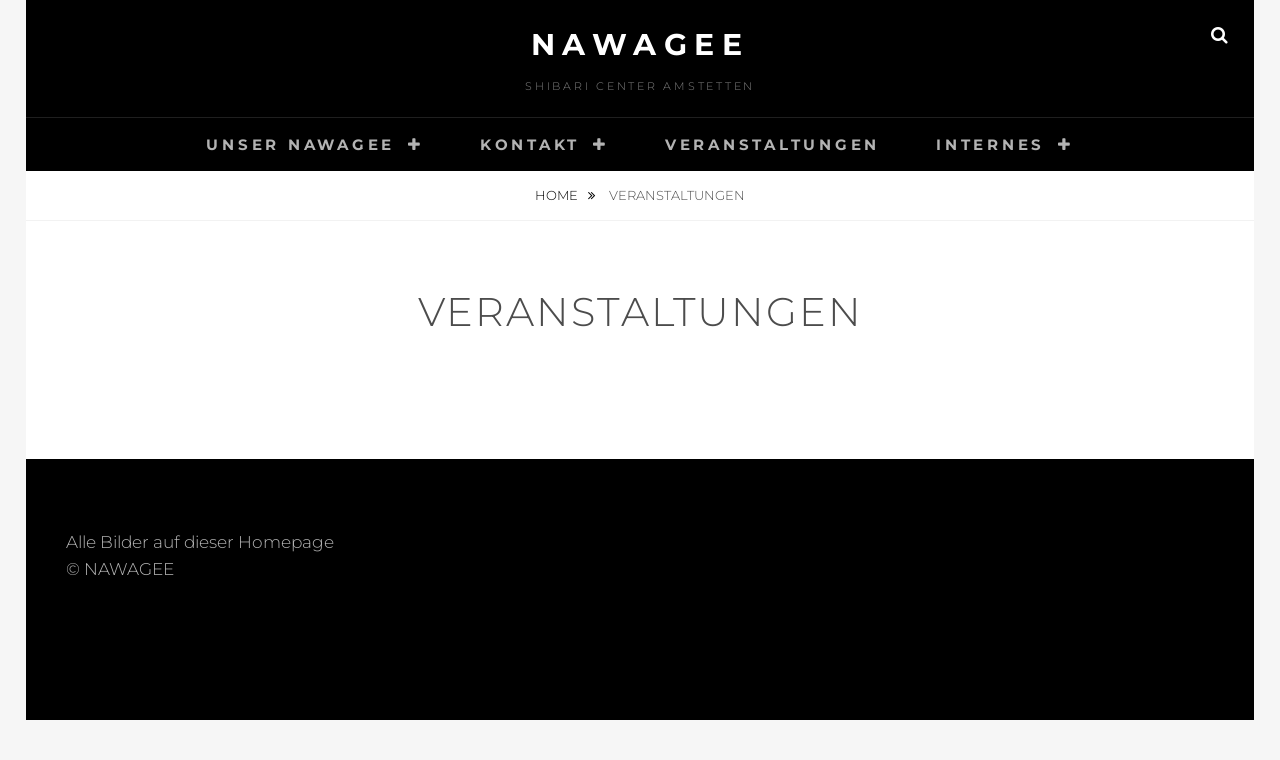

--- FILE ---
content_type: text/css
request_url: https://www.nawagee.at/wp-content/cache/autoptimize/css/autoptimize_single_12397dd705023840acabcedc861ff3fd.css?ver=1767780606
body_size: 358
content:
@font-face{font-family:'Noto Serif';font-style:normal;font-weight:100;src:url(//www.nawagee.at/wp-content/cache/embed-google-fonts/noto-serif/noto-serif-v33-cyrillic_cyrillic-ext_greek_greek-ext_latin_latin-ext_vietnamese-100.eot);src:url(//www.nawagee.at/wp-content/cache/embed-google-fonts/noto-serif/noto-serif-v33-cyrillic_cyrillic-ext_greek_greek-ext_latin_latin-ext_vietnamese-100.eot?#iefix) format("eot"),url(//www.nawagee.at/wp-content/cache/embed-google-fonts/noto-serif/noto-serif-v33-cyrillic_cyrillic-ext_greek_greek-ext_latin_latin-ext_vietnamese-100.woff2) format("woff2"),url(//www.nawagee.at/wp-content/cache/embed-google-fonts/noto-serif/noto-serif-v33-cyrillic_cyrillic-ext_greek_greek-ext_latin_latin-ext_vietnamese-100.woff) format("woff"),url(//www.nawagee.at/wp-content/cache/embed-google-fonts/noto-serif/noto-serif-v33-cyrillic_cyrillic-ext_greek_greek-ext_latin_latin-ext_vietnamese-100.ttf) format("ttf"),url(//www.nawagee.at/wp-content/cache/embed-google-fonts/noto-serif/noto-serif-v33-cyrillic_cyrillic-ext_greek_greek-ext_latin_latin-ext_vietnamese-100.svg#Noto%20Serif) format("svg")}@font-face{font-family:'Noto Serif';font-style:italic;font-weight:100;src:url(//www.nawagee.at/wp-content/cache/embed-google-fonts/noto-serif/noto-serif-v33-cyrillic_cyrillic-ext_greek_greek-ext_latin_latin-ext_vietnamese-100italic.eot);src:url(//www.nawagee.at/wp-content/cache/embed-google-fonts/noto-serif/noto-serif-v33-cyrillic_cyrillic-ext_greek_greek-ext_latin_latin-ext_vietnamese-100italic.eot?#iefix) format("eot"),url(//www.nawagee.at/wp-content/cache/embed-google-fonts/noto-serif/noto-serif-v33-cyrillic_cyrillic-ext_greek_greek-ext_latin_latin-ext_vietnamese-100italic.woff2) format("woff2"),url(//www.nawagee.at/wp-content/cache/embed-google-fonts/noto-serif/noto-serif-v33-cyrillic_cyrillic-ext_greek_greek-ext_latin_latin-ext_vietnamese-100italic.woff) format("woff"),url(//www.nawagee.at/wp-content/cache/embed-google-fonts/noto-serif/noto-serif-v33-cyrillic_cyrillic-ext_greek_greek-ext_latin_latin-ext_vietnamese-100italic.ttf) format("ttf"),url(//www.nawagee.at/wp-content/cache/embed-google-fonts/noto-serif/noto-serif-v33-cyrillic_cyrillic-ext_greek_greek-ext_latin_latin-ext_vietnamese-100italic.svg#Noto%20Serif) format("svg")}@font-face{font-family:'Noto Serif';font-style:normal;font-weight:200;src:url(//www.nawagee.at/wp-content/cache/embed-google-fonts/noto-serif/noto-serif-v33-cyrillic_cyrillic-ext_greek_greek-ext_latin_latin-ext_vietnamese-200.eot);src:url(//www.nawagee.at/wp-content/cache/embed-google-fonts/noto-serif/noto-serif-v33-cyrillic_cyrillic-ext_greek_greek-ext_latin_latin-ext_vietnamese-200.eot?#iefix) format("eot"),url(//www.nawagee.at/wp-content/cache/embed-google-fonts/noto-serif/noto-serif-v33-cyrillic_cyrillic-ext_greek_greek-ext_latin_latin-ext_vietnamese-200.woff2) format("woff2"),url(//www.nawagee.at/wp-content/cache/embed-google-fonts/noto-serif/noto-serif-v33-cyrillic_cyrillic-ext_greek_greek-ext_latin_latin-ext_vietnamese-200.woff) format("woff"),url(//www.nawagee.at/wp-content/cache/embed-google-fonts/noto-serif/noto-serif-v33-cyrillic_cyrillic-ext_greek_greek-ext_latin_latin-ext_vietnamese-200.ttf) format("ttf"),url(//www.nawagee.at/wp-content/cache/embed-google-fonts/noto-serif/noto-serif-v33-cyrillic_cyrillic-ext_greek_greek-ext_latin_latin-ext_vietnamese-200.svg#Noto%20Serif) format("svg")}@font-face{font-family:'Noto Serif';font-style:italic;font-weight:200;src:url(//www.nawagee.at/wp-content/cache/embed-google-fonts/noto-serif/noto-serif-v33-cyrillic_cyrillic-ext_greek_greek-ext_latin_latin-ext_vietnamese-200italic.eot);src:url(//www.nawagee.at/wp-content/cache/embed-google-fonts/noto-serif/noto-serif-v33-cyrillic_cyrillic-ext_greek_greek-ext_latin_latin-ext_vietnamese-200italic.eot?#iefix) format("eot"),url(//www.nawagee.at/wp-content/cache/embed-google-fonts/noto-serif/noto-serif-v33-cyrillic_cyrillic-ext_greek_greek-ext_latin_latin-ext_vietnamese-200italic.woff2) format("woff2"),url(//www.nawagee.at/wp-content/cache/embed-google-fonts/noto-serif/noto-serif-v33-cyrillic_cyrillic-ext_greek_greek-ext_latin_latin-ext_vietnamese-200italic.woff) format("woff"),url(//www.nawagee.at/wp-content/cache/embed-google-fonts/noto-serif/noto-serif-v33-cyrillic_cyrillic-ext_greek_greek-ext_latin_latin-ext_vietnamese-200italic.ttf) format("ttf"),url(//www.nawagee.at/wp-content/cache/embed-google-fonts/noto-serif/noto-serif-v33-cyrillic_cyrillic-ext_greek_greek-ext_latin_latin-ext_vietnamese-200italic.svg#Noto%20Serif) format("svg")}@font-face{font-family:'Noto Serif';font-style:normal;font-weight:300;src:url(//www.nawagee.at/wp-content/cache/embed-google-fonts/noto-serif/noto-serif-v33-cyrillic_cyrillic-ext_greek_greek-ext_latin_latin-ext_vietnamese-300.eot);src:url(//www.nawagee.at/wp-content/cache/embed-google-fonts/noto-serif/noto-serif-v33-cyrillic_cyrillic-ext_greek_greek-ext_latin_latin-ext_vietnamese-300.eot?#iefix) format("eot"),url(//www.nawagee.at/wp-content/cache/embed-google-fonts/noto-serif/noto-serif-v33-cyrillic_cyrillic-ext_greek_greek-ext_latin_latin-ext_vietnamese-300.woff2) format("woff2"),url(//www.nawagee.at/wp-content/cache/embed-google-fonts/noto-serif/noto-serif-v33-cyrillic_cyrillic-ext_greek_greek-ext_latin_latin-ext_vietnamese-300.woff) format("woff"),url(//www.nawagee.at/wp-content/cache/embed-google-fonts/noto-serif/noto-serif-v33-cyrillic_cyrillic-ext_greek_greek-ext_latin_latin-ext_vietnamese-300.ttf) format("ttf"),url(//www.nawagee.at/wp-content/cache/embed-google-fonts/noto-serif/noto-serif-v33-cyrillic_cyrillic-ext_greek_greek-ext_latin_latin-ext_vietnamese-300.svg#Noto%20Serif) format("svg")}@font-face{font-family:'Noto Serif';font-style:italic;font-weight:300;src:url(//www.nawagee.at/wp-content/cache/embed-google-fonts/noto-serif/noto-serif-v33-cyrillic_cyrillic-ext_greek_greek-ext_latin_latin-ext_vietnamese-300italic.eot);src:url(//www.nawagee.at/wp-content/cache/embed-google-fonts/noto-serif/noto-serif-v33-cyrillic_cyrillic-ext_greek_greek-ext_latin_latin-ext_vietnamese-300italic.eot?#iefix) format("eot"),url(//www.nawagee.at/wp-content/cache/embed-google-fonts/noto-serif/noto-serif-v33-cyrillic_cyrillic-ext_greek_greek-ext_latin_latin-ext_vietnamese-300italic.woff2) format("woff2"),url(//www.nawagee.at/wp-content/cache/embed-google-fonts/noto-serif/noto-serif-v33-cyrillic_cyrillic-ext_greek_greek-ext_latin_latin-ext_vietnamese-300italic.woff) format("woff"),url(//www.nawagee.at/wp-content/cache/embed-google-fonts/noto-serif/noto-serif-v33-cyrillic_cyrillic-ext_greek_greek-ext_latin_latin-ext_vietnamese-300italic.ttf) format("ttf"),url(//www.nawagee.at/wp-content/cache/embed-google-fonts/noto-serif/noto-serif-v33-cyrillic_cyrillic-ext_greek_greek-ext_latin_latin-ext_vietnamese-300italic.svg#Noto%20Serif) format("svg")}@font-face{font-family:'Noto Serif';font-style:normal;font-weight:400;src:url(//www.nawagee.at/wp-content/cache/embed-google-fonts/noto-serif/noto-serif-v33-cyrillic_cyrillic-ext_greek_greek-ext_latin_latin-ext_vietnamese-regular.eot);src:url(//www.nawagee.at/wp-content/cache/embed-google-fonts/noto-serif/noto-serif-v33-cyrillic_cyrillic-ext_greek_greek-ext_latin_latin-ext_vietnamese-regular.eot?#iefix) format("eot"),url(//www.nawagee.at/wp-content/cache/embed-google-fonts/noto-serif/noto-serif-v33-cyrillic_cyrillic-ext_greek_greek-ext_latin_latin-ext_vietnamese-regular.woff2) format("woff2"),url(//www.nawagee.at/wp-content/cache/embed-google-fonts/noto-serif/noto-serif-v33-cyrillic_cyrillic-ext_greek_greek-ext_latin_latin-ext_vietnamese-regular.woff) format("woff"),url(//www.nawagee.at/wp-content/cache/embed-google-fonts/noto-serif/noto-serif-v33-cyrillic_cyrillic-ext_greek_greek-ext_latin_latin-ext_vietnamese-regular.ttf) format("ttf"),url(//www.nawagee.at/wp-content/cache/embed-google-fonts/noto-serif/noto-serif-v33-cyrillic_cyrillic-ext_greek_greek-ext_latin_latin-ext_vietnamese-regular.svg#Noto%20Serif) format("svg")}@font-face{font-family:'Noto Serif';font-style:italic;font-weight:400;src:url(//www.nawagee.at/wp-content/cache/embed-google-fonts/noto-serif/noto-serif-v33-cyrillic_cyrillic-ext_greek_greek-ext_latin_latin-ext_vietnamese-italic.eot);src:url(//www.nawagee.at/wp-content/cache/embed-google-fonts/noto-serif/noto-serif-v33-cyrillic_cyrillic-ext_greek_greek-ext_latin_latin-ext_vietnamese-italic.eot?#iefix) format("eot"),url(//www.nawagee.at/wp-content/cache/embed-google-fonts/noto-serif/noto-serif-v33-cyrillic_cyrillic-ext_greek_greek-ext_latin_latin-ext_vietnamese-italic.woff2) format("woff2"),url(//www.nawagee.at/wp-content/cache/embed-google-fonts/noto-serif/noto-serif-v33-cyrillic_cyrillic-ext_greek_greek-ext_latin_latin-ext_vietnamese-italic.woff) format("woff"),url(//www.nawagee.at/wp-content/cache/embed-google-fonts/noto-serif/noto-serif-v33-cyrillic_cyrillic-ext_greek_greek-ext_latin_latin-ext_vietnamese-italic.ttf) format("ttf"),url(//www.nawagee.at/wp-content/cache/embed-google-fonts/noto-serif/noto-serif-v33-cyrillic_cyrillic-ext_greek_greek-ext_latin_latin-ext_vietnamese-italic.svg#Noto%20Serif) format("svg")}@font-face{font-family:'Noto Serif';font-style:normal;font-weight:500;src:url(//www.nawagee.at/wp-content/cache/embed-google-fonts/noto-serif/noto-serif-v33-cyrillic_cyrillic-ext_greek_greek-ext_latin_latin-ext_vietnamese-500.eot);src:url(//www.nawagee.at/wp-content/cache/embed-google-fonts/noto-serif/noto-serif-v33-cyrillic_cyrillic-ext_greek_greek-ext_latin_latin-ext_vietnamese-500.eot?#iefix) format("eot"),url(//www.nawagee.at/wp-content/cache/embed-google-fonts/noto-serif/noto-serif-v33-cyrillic_cyrillic-ext_greek_greek-ext_latin_latin-ext_vietnamese-500.woff2) format("woff2"),url(//www.nawagee.at/wp-content/cache/embed-google-fonts/noto-serif/noto-serif-v33-cyrillic_cyrillic-ext_greek_greek-ext_latin_latin-ext_vietnamese-500.woff) format("woff"),url(//www.nawagee.at/wp-content/cache/embed-google-fonts/noto-serif/noto-serif-v33-cyrillic_cyrillic-ext_greek_greek-ext_latin_latin-ext_vietnamese-500.ttf) format("ttf"),url(//www.nawagee.at/wp-content/cache/embed-google-fonts/noto-serif/noto-serif-v33-cyrillic_cyrillic-ext_greek_greek-ext_latin_latin-ext_vietnamese-500.svg#Noto%20Serif) format("svg")}@font-face{font-family:'Noto Serif';font-style:italic;font-weight:500;src:url(//www.nawagee.at/wp-content/cache/embed-google-fonts/noto-serif/noto-serif-v33-cyrillic_cyrillic-ext_greek_greek-ext_latin_latin-ext_vietnamese-500italic.eot);src:url(//www.nawagee.at/wp-content/cache/embed-google-fonts/noto-serif/noto-serif-v33-cyrillic_cyrillic-ext_greek_greek-ext_latin_latin-ext_vietnamese-500italic.eot?#iefix) format("eot"),url(//www.nawagee.at/wp-content/cache/embed-google-fonts/noto-serif/noto-serif-v33-cyrillic_cyrillic-ext_greek_greek-ext_latin_latin-ext_vietnamese-500italic.woff2) format("woff2"),url(//www.nawagee.at/wp-content/cache/embed-google-fonts/noto-serif/noto-serif-v33-cyrillic_cyrillic-ext_greek_greek-ext_latin_latin-ext_vietnamese-500italic.woff) format("woff"),url(//www.nawagee.at/wp-content/cache/embed-google-fonts/noto-serif/noto-serif-v33-cyrillic_cyrillic-ext_greek_greek-ext_latin_latin-ext_vietnamese-500italic.ttf) format("ttf"),url(//www.nawagee.at/wp-content/cache/embed-google-fonts/noto-serif/noto-serif-v33-cyrillic_cyrillic-ext_greek_greek-ext_latin_latin-ext_vietnamese-500italic.svg#Noto%20Serif) format("svg")}@font-face{font-family:'Noto Serif';font-style:normal;font-weight:600;src:url(//www.nawagee.at/wp-content/cache/embed-google-fonts/noto-serif/noto-serif-v33-cyrillic_cyrillic-ext_greek_greek-ext_latin_latin-ext_vietnamese-600.eot);src:url(//www.nawagee.at/wp-content/cache/embed-google-fonts/noto-serif/noto-serif-v33-cyrillic_cyrillic-ext_greek_greek-ext_latin_latin-ext_vietnamese-600.eot?#iefix) format("eot"),url(//www.nawagee.at/wp-content/cache/embed-google-fonts/noto-serif/noto-serif-v33-cyrillic_cyrillic-ext_greek_greek-ext_latin_latin-ext_vietnamese-600.woff2) format("woff2"),url(//www.nawagee.at/wp-content/cache/embed-google-fonts/noto-serif/noto-serif-v33-cyrillic_cyrillic-ext_greek_greek-ext_latin_latin-ext_vietnamese-600.woff) format("woff"),url(//www.nawagee.at/wp-content/cache/embed-google-fonts/noto-serif/noto-serif-v33-cyrillic_cyrillic-ext_greek_greek-ext_latin_latin-ext_vietnamese-600.ttf) format("ttf"),url(//www.nawagee.at/wp-content/cache/embed-google-fonts/noto-serif/noto-serif-v33-cyrillic_cyrillic-ext_greek_greek-ext_latin_latin-ext_vietnamese-600.svg#Noto%20Serif) format("svg")}@font-face{font-family:'Noto Serif';font-style:italic;font-weight:600;src:url(//www.nawagee.at/wp-content/cache/embed-google-fonts/noto-serif/noto-serif-v33-cyrillic_cyrillic-ext_greek_greek-ext_latin_latin-ext_vietnamese-600italic.eot);src:url(//www.nawagee.at/wp-content/cache/embed-google-fonts/noto-serif/noto-serif-v33-cyrillic_cyrillic-ext_greek_greek-ext_latin_latin-ext_vietnamese-600italic.eot?#iefix) format("eot"),url(//www.nawagee.at/wp-content/cache/embed-google-fonts/noto-serif/noto-serif-v33-cyrillic_cyrillic-ext_greek_greek-ext_latin_latin-ext_vietnamese-600italic.woff2) format("woff2"),url(//www.nawagee.at/wp-content/cache/embed-google-fonts/noto-serif/noto-serif-v33-cyrillic_cyrillic-ext_greek_greek-ext_latin_latin-ext_vietnamese-600italic.woff) format("woff"),url(//www.nawagee.at/wp-content/cache/embed-google-fonts/noto-serif/noto-serif-v33-cyrillic_cyrillic-ext_greek_greek-ext_latin_latin-ext_vietnamese-600italic.ttf) format("ttf"),url(//www.nawagee.at/wp-content/cache/embed-google-fonts/noto-serif/noto-serif-v33-cyrillic_cyrillic-ext_greek_greek-ext_latin_latin-ext_vietnamese-600italic.svg#Noto%20Serif) format("svg")}@font-face{font-family:'Noto Serif';font-style:normal;font-weight:700;src:url(//www.nawagee.at/wp-content/cache/embed-google-fonts/noto-serif/noto-serif-v33-cyrillic_cyrillic-ext_greek_greek-ext_latin_latin-ext_vietnamese-700.eot);src:url(//www.nawagee.at/wp-content/cache/embed-google-fonts/noto-serif/noto-serif-v33-cyrillic_cyrillic-ext_greek_greek-ext_latin_latin-ext_vietnamese-700.eot?#iefix) format("eot"),url(//www.nawagee.at/wp-content/cache/embed-google-fonts/noto-serif/noto-serif-v33-cyrillic_cyrillic-ext_greek_greek-ext_latin_latin-ext_vietnamese-700.woff2) format("woff2"),url(//www.nawagee.at/wp-content/cache/embed-google-fonts/noto-serif/noto-serif-v33-cyrillic_cyrillic-ext_greek_greek-ext_latin_latin-ext_vietnamese-700.woff) format("woff"),url(//www.nawagee.at/wp-content/cache/embed-google-fonts/noto-serif/noto-serif-v33-cyrillic_cyrillic-ext_greek_greek-ext_latin_latin-ext_vietnamese-700.ttf) format("ttf"),url(//www.nawagee.at/wp-content/cache/embed-google-fonts/noto-serif/noto-serif-v33-cyrillic_cyrillic-ext_greek_greek-ext_latin_latin-ext_vietnamese-700.svg#Noto%20Serif) format("svg")}@font-face{font-family:'Noto Serif';font-style:italic;font-weight:700;src:url(//www.nawagee.at/wp-content/cache/embed-google-fonts/noto-serif/noto-serif-v33-cyrillic_cyrillic-ext_greek_greek-ext_latin_latin-ext_vietnamese-700italic.eot);src:url(//www.nawagee.at/wp-content/cache/embed-google-fonts/noto-serif/noto-serif-v33-cyrillic_cyrillic-ext_greek_greek-ext_latin_latin-ext_vietnamese-700italic.eot?#iefix) format("eot"),url(//www.nawagee.at/wp-content/cache/embed-google-fonts/noto-serif/noto-serif-v33-cyrillic_cyrillic-ext_greek_greek-ext_latin_latin-ext_vietnamese-700italic.woff2) format("woff2"),url(//www.nawagee.at/wp-content/cache/embed-google-fonts/noto-serif/noto-serif-v33-cyrillic_cyrillic-ext_greek_greek-ext_latin_latin-ext_vietnamese-700italic.woff) format("woff"),url(//www.nawagee.at/wp-content/cache/embed-google-fonts/noto-serif/noto-serif-v33-cyrillic_cyrillic-ext_greek_greek-ext_latin_latin-ext_vietnamese-700italic.ttf) format("ttf"),url(//www.nawagee.at/wp-content/cache/embed-google-fonts/noto-serif/noto-serif-v33-cyrillic_cyrillic-ext_greek_greek-ext_latin_latin-ext_vietnamese-700italic.svg#Noto%20Serif) format("svg")}@font-face{font-family:'Noto Serif';font-style:normal;font-weight:800;src:url(//www.nawagee.at/wp-content/cache/embed-google-fonts/noto-serif/noto-serif-v33-cyrillic_cyrillic-ext_greek_greek-ext_latin_latin-ext_vietnamese-800.eot);src:url(//www.nawagee.at/wp-content/cache/embed-google-fonts/noto-serif/noto-serif-v33-cyrillic_cyrillic-ext_greek_greek-ext_latin_latin-ext_vietnamese-800.eot?#iefix) format("eot"),url(//www.nawagee.at/wp-content/cache/embed-google-fonts/noto-serif/noto-serif-v33-cyrillic_cyrillic-ext_greek_greek-ext_latin_latin-ext_vietnamese-800.woff2) format("woff2"),url(//www.nawagee.at/wp-content/cache/embed-google-fonts/noto-serif/noto-serif-v33-cyrillic_cyrillic-ext_greek_greek-ext_latin_latin-ext_vietnamese-800.woff) format("woff"),url(//www.nawagee.at/wp-content/cache/embed-google-fonts/noto-serif/noto-serif-v33-cyrillic_cyrillic-ext_greek_greek-ext_latin_latin-ext_vietnamese-800.ttf) format("ttf"),url(//www.nawagee.at/wp-content/cache/embed-google-fonts/noto-serif/noto-serif-v33-cyrillic_cyrillic-ext_greek_greek-ext_latin_latin-ext_vietnamese-800.svg#Noto%20Serif) format("svg")}@font-face{font-family:'Noto Serif';font-style:italic;font-weight:800;src:url(//www.nawagee.at/wp-content/cache/embed-google-fonts/noto-serif/noto-serif-v33-cyrillic_cyrillic-ext_greek_greek-ext_latin_latin-ext_vietnamese-800italic.eot);src:url(//www.nawagee.at/wp-content/cache/embed-google-fonts/noto-serif/noto-serif-v33-cyrillic_cyrillic-ext_greek_greek-ext_latin_latin-ext_vietnamese-800italic.eot?#iefix) format("eot"),url(//www.nawagee.at/wp-content/cache/embed-google-fonts/noto-serif/noto-serif-v33-cyrillic_cyrillic-ext_greek_greek-ext_latin_latin-ext_vietnamese-800italic.woff2) format("woff2"),url(//www.nawagee.at/wp-content/cache/embed-google-fonts/noto-serif/noto-serif-v33-cyrillic_cyrillic-ext_greek_greek-ext_latin_latin-ext_vietnamese-800italic.woff) format("woff"),url(//www.nawagee.at/wp-content/cache/embed-google-fonts/noto-serif/noto-serif-v33-cyrillic_cyrillic-ext_greek_greek-ext_latin_latin-ext_vietnamese-800italic.ttf) format("ttf"),url(//www.nawagee.at/wp-content/cache/embed-google-fonts/noto-serif/noto-serif-v33-cyrillic_cyrillic-ext_greek_greek-ext_latin_latin-ext_vietnamese-800italic.svg#Noto%20Serif) format("svg")}@font-face{font-family:'Noto Serif';font-style:normal;font-weight:900;src:url(//www.nawagee.at/wp-content/cache/embed-google-fonts/noto-serif/noto-serif-v33-cyrillic_cyrillic-ext_greek_greek-ext_latin_latin-ext_vietnamese-900.eot);src:url(//www.nawagee.at/wp-content/cache/embed-google-fonts/noto-serif/noto-serif-v33-cyrillic_cyrillic-ext_greek_greek-ext_latin_latin-ext_vietnamese-900.eot?#iefix) format("eot"),url(//www.nawagee.at/wp-content/cache/embed-google-fonts/noto-serif/noto-serif-v33-cyrillic_cyrillic-ext_greek_greek-ext_latin_latin-ext_vietnamese-900.woff2) format("woff2"),url(//www.nawagee.at/wp-content/cache/embed-google-fonts/noto-serif/noto-serif-v33-cyrillic_cyrillic-ext_greek_greek-ext_latin_latin-ext_vietnamese-900.woff) format("woff"),url(//www.nawagee.at/wp-content/cache/embed-google-fonts/noto-serif/noto-serif-v33-cyrillic_cyrillic-ext_greek_greek-ext_latin_latin-ext_vietnamese-900.ttf) format("ttf"),url(//www.nawagee.at/wp-content/cache/embed-google-fonts/noto-serif/noto-serif-v33-cyrillic_cyrillic-ext_greek_greek-ext_latin_latin-ext_vietnamese-900.svg#Noto%20Serif) format("svg")}@font-face{font-family:'Noto Serif';font-style:italic;font-weight:900;src:url(//www.nawagee.at/wp-content/cache/embed-google-fonts/noto-serif/noto-serif-v33-cyrillic_cyrillic-ext_greek_greek-ext_latin_latin-ext_vietnamese-900italic.eot);src:url(//www.nawagee.at/wp-content/cache/embed-google-fonts/noto-serif/noto-serif-v33-cyrillic_cyrillic-ext_greek_greek-ext_latin_latin-ext_vietnamese-900italic.eot?#iefix) format("eot"),url(//www.nawagee.at/wp-content/cache/embed-google-fonts/noto-serif/noto-serif-v33-cyrillic_cyrillic-ext_greek_greek-ext_latin_latin-ext_vietnamese-900italic.woff2) format("woff2"),url(//www.nawagee.at/wp-content/cache/embed-google-fonts/noto-serif/noto-serif-v33-cyrillic_cyrillic-ext_greek_greek-ext_latin_latin-ext_vietnamese-900italic.woff) format("woff"),url(//www.nawagee.at/wp-content/cache/embed-google-fonts/noto-serif/noto-serif-v33-cyrillic_cyrillic-ext_greek_greek-ext_latin_latin-ext_vietnamese-900italic.ttf) format("ttf"),url(//www.nawagee.at/wp-content/cache/embed-google-fonts/noto-serif/noto-serif-v33-cyrillic_cyrillic-ext_greek_greek-ext_latin_latin-ext_vietnamese-900italic.svg#Noto%20Serif) format("svg")}